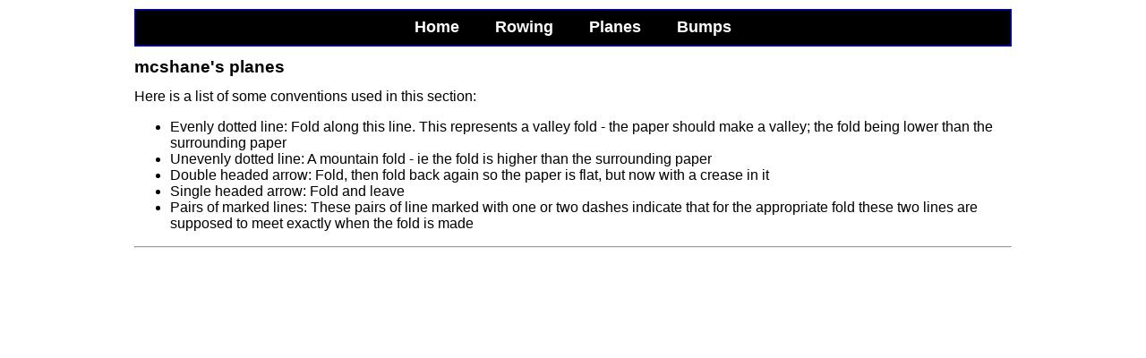

--- FILE ---
content_type: text/html
request_url: http://www.mcshane.org/planes/guide.html
body_size: 1118
content:
<html>

<head>
<title>mcshane's planes</title>
<link rel="stylesheet" type="text/css" href="/mcshane.css">
<meta name="viewport" content="width=device-width, initial-scale=1.0">
</head>

<body>
<div class="menu">
<a href="/">Home</a>
<a href="/rowing/">Rowing</a>
<a href="/planes/">Planes</a>
<a href="/bumps/">Bumps</a>
</div>

<div class="content">
<h1>mcshane's planes</h1>

Here is a list of some conventions used in this section: 

<ul>

  <li>Evenly dotted line: Fold along this line. This represents a
  valley fold - the paper should make a valley; the fold being lower
  than the surrounding paper

  <li>Unevenly dotted line: A mountain fold - ie the fold is higher
  than the surrounding paper  

  <li>Double headed arrow: Fold, then fold back again so the paper is
  flat, but now with a crease in it  

  <li>Single headed arrow: Fold and leave 

  <li>Pairs of marked lines: These pairs of line marked with one or
  two dashes indicate that for the appropriate fold these two lines
  are supposed to meet exactly when the fold is made

</ul>

</div>

<div class="footer">
<hr>

</div>
</body>
</html>



--- FILE ---
content_type: text/css
request_url: http://www.mcshane.org/mcshane.css
body_size: 1988
content:

html {
	font-size: 100%;
}

body {
	background-color: white;
	margin: auto;
	max-width: 1000px;
	padding: 10px;
	font-family: helvetica, sans-serif;
	font-size: 1rem;
	/* text-size-adjust: none; */
	color: black; 
}

a {
	text-decoration: none;
	color: #0000ff;
	font-weight: bold;
}

div.menu {
	text-align: center;
	background: black;
	padding: 1ex;
	border: solid thin;
	border-color: blue;
	font-size: 1.1rem;
}

div.menu a {
	color: white;
	margin: 1em;
}

div.chart {
	text-rendering: optimizeSpeed;
}

div.blade {
	vertical-align: top;
	display: inline-block;
	text-align: center;
	width: 20%;
	border: solid thin;
    border-color: black;
	border-radius: 0.5rem;
}

.caption {
	display: block;
}

div.footer {
	font-size: small;
	font-style: italic;
}


h1 {
	font-size: 1.2rem;
}

h2 {
	font-size: 1.1rem;
	font-weight: bold;
	margin-bottom: 0em;
}

img {
	max-width: 95%;
	height: auto;
	margin: auto;
	display: block;
}

input, select {
	font-size: 1rem;
}

table, th, td {
    border-bottom: 1px solid #ddd;
    border-collapse: collapse;
    text-align: left;
    padding: 0.1em 0.5em;
}

th {
    font-weight: normal;
    background-color: #ddd;
}


* {box-sizing: border-box}

/* Style the tab */
.tab {
  float: left;
  background-color: #f1f1f1;
  width: 20%;
}

/* Style the buttons that are used to open the tab content */
.tab button {
  display: block;
  background-color: inherit;
  padding: 0.5em 1em;
  width: 100%;
  border: none;
  outline: none;
  text-align: left;
  cursor: pointer;
  transition: 0.3s;
}

/* Change background color of buttons on hover */
.tab button:hover {
  background-color: #ddd;
}

/* Create an active/current "tab button" class */
.tab button.active {
  background-color: #8ff;
}

/* Style the tab content */
.tabcontent {
  float: left;
  padding: 0em 1em;
  width: 80%;
  height: 100%;
}

.column {
  float: left;
  width: 50%;
}

/* Clear floats after the columns */
.row:after {
  content: "";
  display: table;
  clear: both;
}

